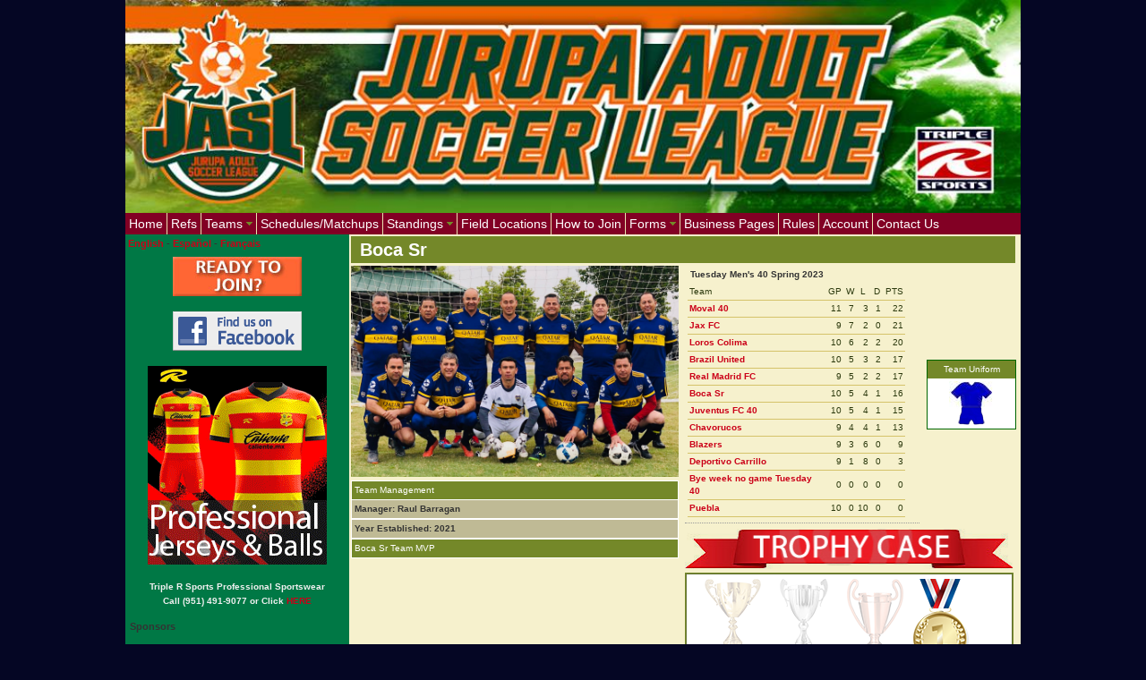

--- FILE ---
content_type: text/html; charset=utf-8
request_url: http://www.jurupaadultsoccer.com/teams/boca-sr/tuesday-mens-40-spring-2023/
body_size: 41685
content:


<?xml version="1.0" encoding="UTF-8"?>
<!DOCTYPE html PUBLIC "-//W3C//DTD XHTML 1.1//EN"
	"http://www.w3.org/TR/xhtml11/DTD/xhtml11.dtd">

<html xmlns="http://www.w3.org/1999/xhtml" xml:lang="en">
<head>
	<meta http-equiv="Content-Type" content="text/html; charset=utf-8" />
	<title>Jurupa Adult Soccer League</title>
    <link href="/media/css/style.css" rel="stylesheet" type="text/css" />
    <link href="/media/css/jq_fade.css" rel="stylesheet" type="text/css" />
    <link href="/media/css/jquery.cluetip.css" rel="stylesheet" type="text/css" />
	<link href="/media/css/jquery-ui-1.8.2.custom.css" rel="stylesheet" type="text/css" />
    <link href="/media/css/rateit.css" rel="stylesheet" type="text/css" />
    
        
            <link href="/media/css/jasl.css" rel="stylesheet" type="text/css" />
        
    

    <script src="https://ajax.googleapis.com/ajax/libs/jquery/1.7.2/jquery.min.js"></script>

    <script type="text/javascript" src="/static/tiny_mce/tiny_mce.js"></script>
    <script type="text/javascript" src="/media/js/jquery.rateit.min.js"></script>

	<script type="text/javascript" src="/media/js/jquery-1.4.2.min.js" charset="utf-8"></script>
    <script type="text/javascript" src="/media/js/c_config.js"></script>
    <script type="text/javascript" src="/media/js/scriptz.js"></script>
    <script type="text/javascript" src="/media/js/jquery.innerfade.js"></script>
    <script type="text/javascript" src="/media/js/jquery.cluetip.js"></script>
    <script type="text/javascript" src="/media/js/jquery.hoverIntent.js"></script>
    <script type="text/javascript" src="/media/js/jquery.bgiframe.min.js"></script>
    <script type="text/javascript" src="/media/js/jquery-ui-1.8.2.custom.min.js"></script>
    <script type="text/javascript">
        $.noConflict();
        jQuery(document).ready(function ($) {
            $('a.basic').cluetip();
        });
    </script>
	

	
<meta name="google-site-verification" content="BQsJ-RwRaH33dN3NcTlsFcVso4RYQEngcS-SfztJ6yc" />
</head>

<body>
	
	<div id="containerx">
		
			<div id="header" style="background-image: url('/media/images/jasl-header.jpg')">
				
				
			</div>
		
		
    <div id="menu">
        <table cellspacing="0" cellpadding="0" width="100%" border="0">
            <tr valign="middle">
                <td>
                    <ul id="Menu1" class="MM">
                        <li><a href="/">Home</a></li>
                        <!--<li><a href="#">News and Events</a></li> -->
                         <li><a href="/refs/">Refs</a></li>
                         <li><a href="#">Teams</a><ul>
<li><a href="#">Winter 2026</a>
<ul>
<li><a href="#">Wednesday Coed "A&B" Winter 2026</a>
<ul>
<li><a href="/teams/algo-happy/wednesday-coed-b-winiter-2026/">Algo Happy ( A )</a></li>
<li><a href="/teams/A-team/wednesday-coed-b-winiter-2026/">United FC(A)</a></li>
<li><a href="/teams/tlati-fc/wednesday-coed-b-winiter-2026/">Tlati Fc (A)</a></li>
<li><a href="/teams/los-desvelados/wednesday-coed-b-winiter-2026/">Los Desvelados(A)</a></li>
<li><a href="/teams/luna-fc/wednesday-coed-b-winiter-2026/">Luna FC  ( B )</a></li>
<li><a href="/teams/los-burros/wednesday-coed-b-winiter-2026/">Los burros (A)</a></li>
<li><a href="/teams/los-diablos-fc/wednesday-coed-b-winiter-2026/">Los Diablos Fc ( B )</a></li>
<li><a href="/teams/inland-fc-30/wednesday-coed-b-winiter-2026/">Aguilas (B)</a></li>
</ul></li>
<li><a href="#">Wednesday Coed "C" Winter 2026</a>
<ul>
<li><a href="/teams/argentina/wednesday-coed-c-winter-2026/">Argentina</a></li>
<li><a href="/teams/hong-kong/wednesday-coed-c-winter-2026/">Hong Kong</a></li>
<li><a href="/teams/we-do-it-better/wednesday-coed-c-winter-2026/">We Do It Better</a></li>
<li><a href="/teams/wednesday-knights/wednesday-coed-c-winter-2026/">Wednesday Knights</a></li>
<li><a href="/teams/monchester-utd/wednesday-coed-c-winter-2026/">Monchester utd</a></li>
<li><a href="/teams/rbfc/wednesday-coed-c-winter-2026/">Stripes FC</a></li>
<li><a href="/teams/Barcelona-wannabe/wednesday-coed-c-winter-2026/">Barcelona Wannabe's</a></li>
<li><a href="/teams/one-fc/wednesday-coed-c-winter-2026/">ONE FC</a></li>
<li><a href="/teams/legacy-fc/wednesday-coed-c-winter-2026/">Legacy Fc</a></li>
<li><a href="/teams/mothers-buckers/wednesday-coed-c-winter-2026/">Mother Buckers </a></li>
</ul></li>
<li><a href="#">Tuesday Men's 30 Winter 2026</a>
<ul>
<li><a href="/teams/royal-fc/tuesday-mens-30-winter-2026/">Royal FC</a></li>
<li><a href="/teams/barcelona-jasl/tuesday-mens-30-winter-2026/">BARCA</a></li>
<li><a href="/teams/kingdom-ballers-fc/tuesday-mens-30-winter-2026/">Kingdom Ballers Fc </a></li>
<li><a href="/teams/iefc/tuesday-mens-30-winter-2026/">IEFC</a></li>
<li><a href="/teams/los-cerveceros-fc/tuesday-mens-30-winter-2026/">Los Cerveceros F.C. </a></li>
<li><a href="/teams/ebenezer-fc/tuesday-mens-30-winter-2026/">Ebenezer Fc </a></li>
<li><a href="/teams/union/tuesday-mens-30-winter-2026/">Deportivo Union</a></li>
<li><a href="/teams/galacticosfc/tuesday-mens-30-winter-2026/">Club de Cuervos</a></li>
<li><a href="/teams/galacticos-mens/tuesday-mens-30-winter-2026/">Galacticos 30</a></li>
<li><a href="/teams/dmb/tuesday-mens-30-winter-2026/">DMB</a></li>
</ul></li>
<li><a href="#">Thurs Men's Open Winter 2026</a>
<ul>
<li><a href="/teams/los-plebes/thurs-mens-open-winter-2026/">Los Plebes </a></li>
<li><a href="/teams/who-wonders/thurs-mens-open-winter-2026/">Who wonders </a></li>
<li><a href="/teams/blancos-fc/thurs-mens-open-winter-2026/">Blancos Fc</a></li>
<li><a href="/teams/palestino-fc/thurs-mens-open-winter-2026/">Palestino FC </a></li>
<li><a href="/teams/rfc-veterans/thurs-mens-open-winter-2026/">RFC Veterans</a></li>
<li><a href="/teams/manchester-united/thurs-mens-open-winter-2026/">Manchester United...</a></li>
<li><a href="/teams/youngs-boys/thurs-mens-open-winter-2026/">Youngs boys </a></li>
<li><a href="/teams/perfect-margin-fc/thurs-mens-open-winter-2026/">Perfect Margin FC </a></li>
<li><a href="/teams/what-ac/thurs-mens-open-winter-2026/">What Up AC </a></li>
<li><a href="/teams/turtle-boys/thurs-mens-open-winter-2026/">Bumpy  Pitch Fc </a></li>
<li><a href="/teams/just-win-one-fc/thurs-mens-open-winter-2026/">Just Win One fc </a></li>
<li><a href="/teams/golden-boys-fc/thurs-mens-open-winter-2026/">Golden Boys Fc </a></li>
</ul></li>
<li><a href="#">Tuesday Men's 40 Winter 2026</a>
<ul>
<li><a href="/teams/fcgunners/tuesday-mens-40-winter-2026/">FC Gunners</a></li>
<li><a href="/teams/dor/tuesday-mens-40-winter-2026/">Jax FC</a></li>
<li><a href="/teams/los-buitres/tuesday-mens-40-winter-2026/">Los buitres</a></li>
<li><a href="/teams/barcelonaaa/tuesday-mens-40-winter-2026/">Beercelona</a></li>
<li><a href="/teams/bye-week-no-game-tuesday-40/tuesday-mens-40-winter-2026/">Bye week no game Tuesday 40</a></li>
<li><a href="/teams/real-vip/tuesday-mens-40-winter-2026/">Real Vip</a></li>
<li><a href="/teams/bajadores/tuesday-mens-40-winter-2026/">Los Compas </a></li>
<li><a href="/teams/chavorucos/tuesday-mens-40-winter-2026/">Chavorucos</a></li>
<li><a href="/teams/puebla/tuesday-mens-40-winter-2026/">Puebla </a></li>
<li><a href="/teams/blazers/tuesday-mens-40-winter-2026/">Blazers</a></li>
</ul></li>
<li><a href="#">Friday Coed Winter 2026</a>
<ul>
<li><a href="/teams/chelse-fc/friday-coed-winter-2026/">Gallos FC</a></li>
<li><a href="/teams/los-moglis/friday-coed-winter-2026/">Los Moglis</a></li>
<li><a href="/teams/moval-fc/friday-coed-winter-2026/">MoVal FC</a></li>
<li><a href="/teams/triki-traka-fc/friday-coed-winter-2026/">Triki Traka FC</a></li>
<li><a href="/teams/riverside-gunners/friday-coed-winter-2026/">Riverside Gunners</a></li>
<li><a href="/teams/japandas-fc/friday-coed-winter-2026/">Japandas Fc</a></li>
<li><a href="/teams/ac-riverside/friday-coed-winter-2026/">AC Riverside</a></li>
<li><a href="/teams/savage-fc/friday-coed-winter-2026/">Savage FC</a></li>
<li><a href="/teams/agony-de-feet/friday-coed-winter-2026/">Agony of De Feet</a></li>
<li><a href="/teams/real-madrid/friday-coed-winter-2026/">Maximum Effort</a></li>
<li><a href="/teams/wasted-knights/friday-coed-winter-2026/">FC London Silly Nannies</a></li>
<li><a href="/teams/ie-galaxy/friday-coed-winter-2026/">REAL MADRID</a></li>
<li><a href="/teams/los-burros/friday-coed-winter-2026/">Los burros (A)</a></li>
<li><a href="/teams/Mambas-fz/friday-coed-winter-2026/">Mambas FCo</a></li>
<li><a href="/teams/horse-shit-soccer-players/friday-coed-winter-2026/">FC Braga</a></li>
<li><a href="/teams/deportivo-peten/friday-coed-winter-2026/">Deportivo Peten</a></li>
</ul></li>
</ul></li>
<li><a href="#">FALL 2025</a>
<ul>
<li><a href="#">Monday Women's 30 FALL 2025</a>
<ul>
<li><a href="/teams/turnup/monday-womens-30-fall-2025/">Elite FC </a></li>
<li><a href="/teams/soccer-mom/monday-womens-30-fall-2025/">Soccer Moms</a></li>
<li><a href="/teams/goal-getters/monday-womens-30-fall-2025/">Goal Getters</a></li>
<li><a href="/teams/barona-fc-senoras-30/monday-womens-30-fall-2025/">Milan </a></li>
<li><a href="/teams/aguilas-30/monday-womens-30-fall-2025/">Aguilas 30</a></li>
<li><a href="/teams/team-6/monday-womens-30-fall-2025/">BYE - NO GAME!</a></li>
</ul></li>
<li><a href="#">Monday Women's 40 FALL 2025</a>
<ul>
<li><a href="/teams/elite-fc-40/monday-womens-40-fall-2025/">Elite FC 40</a></li>
<li><a href="/teams/cali-infusion/monday-womens-40-fall-2025/">Infusion</a></li>
<li><a href="/teams/unitedd/monday-womens-40-fall-2025/">United </a></li>
<li><a href="/teams/rock-and-rollers/monday-womens-40-fall-2025/">Rock and rollers</a></li>
</ul></li>
</ul></li>
</ul>
</li>
                         <li><a href="/schedule/">Schedules/Matchups</a></li>
                         <li><a href="#">Standings</a>
                            <ul>
                                <li><a href="/standings/">Division Standings</a></li>
                                <li><a href="/player-of-the-match/">Players of the Match</a></li>
                            </ul>
                         </li>
                         <li><a href="/fields/">Field Locations</a></li>
                        <li><a href="/join/">How to Join</a></li>
                        <li><a href="#">Forms</a>
                            <ul>
                                <li><a href="/media/forms/PlayerRegistration-2016-12.pdf" target="_blank">Player Registration Form</a></li>
                                <li><a href="/media/forms/TeamRoaster-2016-12.pdf" target="_blank">Team Roster Form</a></li>
                                <li><a href="/media/forms/RefEval-2016-12.pdf" target="_blank">Ref Evaluation Form</a></li>
                                <li><a href="/media/forms/BusinessApplication-2016-12.pdf" target="_blank">Business Pages Application</a></li>
                            </ul>
                        </li>
                        <li><a href="/business/">Business Pages</a></li>
                        <li><a href="/rules/">Rules</a></li>
                        <li><a href="/accounts/profile">Account</a></li>
                        <li><a href="/contact/">Contact Us</a></li>
                    </ul>
                </td>
            </tr>
        </table>
    </div>

        
			<div id="stuff">
				
	<div id="leftcolumn" class="container">
		
			<!---BEGIN LEFT COLUMN -->
                <div style="padding:3px; text-align:left">
				<a href="/setlang/en/">English</a> -
				<a href="/setlang/es/">Español</a> -
				<a href="/setlang/fr/">Français</a>
				</div>
                <div style="padding:5px 0 5px 0;text-align:center">
                    <a href="/join/"><img src="/media/images/join.jpg" alt="Join Tasl" border="0" /></a>
                    <br /><br />
                    <a href="http://www.facebook.com/JurupaAdultSoccerLeague">
                        <img src="/media/images/find_us_on_facebook_badge.gif" alt="Find Us On Facebook" border="0" />
                    </a>
                    <br /><br />
                    <a href="http://triplersportsamerica.com/" target="_blank">
                        <img src="/media/images/rrrsportsamerica.gif?reload=123987" alt="RRR Sports" border="0" />
                    </a>
                    <br /><br />
                    <div style="color: #F0F0F0; font-size: 10px; line-height: 16px; font-weight: 600;">
                    
                    Triple R Sports Professional Sportswear<br/>
                    Call (951) 491-9077 or Click <a href="http://www.triplersportsamerica.com" target="_blank">HERE</a>
                    
                    </div>
                </div>

                <div id="sponsors2">
                    <span class="sidetitle">Sponsors</span>
                    <div class="center">
                        <br/>
                        <!-- Removed Audi sponsor as requested on 5/13/2018 -->
                        
                        <!-- Removed LA Car Wraps sponsor as requested on 4/26/2018 -->
                        

                        <!-- Removed Victorville Motors sponsor as requested on 12/13/2021 -->
                        

                        <!-- Removed Crunch sponsor as requested on 12/13/2021 -->
                        

                        <!-- Removed Lake Elsinore Casino sponsor as requested on 12/13/2021 -->
                        

                        <!--<script type="text/javascript"> -->
                        <!--
                        google_ad_client = "pub-0894205839272059";
                        /* wide soccer skyscraper leftside */
                        google_ad_slot = "3492016991";
                        google_ad_width = 160;
                        google_ad_height = 600;
                        //-->
                        <!--</script>
                        <script type="text/javascript"
                        src="http://pagead2.googlesyndication.com/pagead/show_ads.js">
                        </script>
                        <br /><br /><br /> -->
                        <!--
                         <a href="http://newsolardimension.com/"><img src="http://temeculaadultsoccer.com/media/images/new-solar-dimension-logo.jpg" alt="" border="0" /></a>
                                                       <br /><br /><br />
                        -->

                        <!-- Removed Aria sponsor as requested on 12/13/2021 -->
                        

                        <!--
                        <a href="http://www.facebook.com/pages/Murrieta-CA/Max-Muscle-TemeculaMurrieta/104581822913429/"><img src="/media/images/max-muscle-murrieta.jpg" alt="" border="0" /></a>
                        								<br /><br /><br />
                        -->
                        <!--<a href="http://www.francescasitaliankitchen.com/"><img src="/media/images/francescas_italian_kitchen.gif" alt="" border="0" /></a>
						<br /><br /><br />-->
						<br /><br /><br />
                        <!-- Removed Bitcoin ad as requested on 5/5/2019 -->
                        

                        <!-- Removed RRR sponsor as requested on 12/13/2021 -->
                        
					</div>
				</div>
			<!---END LEFT COLUMN -->
		
	</div>
	

	

	
    <div id="maincolumn" class="container">
			
			<!---BEGIN CENTER COLUMN -->
			        <div id="insidecontent">
						

  <div id="teamheader">
    <b>Boca Sr</b>
  </div>
  
  <!--- Tuesday  Men&#39;s 40 Spring 2023 -->
  <div id="teampage">
  <div>
    <table cellpadding="0" cellspacing="0" border="0" width="100%" style="margin-top:3px">
      <tr valign="top">
        <td align="left" width="50%">
          
            <img src="/media/uploads/team_pics/img_3480.jpg" alt="team.name" width="366"/><br/>
                                                                 <!-- TEAM MANAGER -->
          <table cellpadding="3" cellspacing="1" border="0" class="bg0" width="366">
            <tr>
              <td class="bg1 color0" colspan="2" align="left">Team Management</td>
            </tr>
            <tr>
              <td class="bg2" colspan="2"><b>Manager: Raul Barragan </b></td>
              <!-- <td align="center" class="bg2">Contact: <a href="#"><a href="mailto:raulb@gcircuits.com">eMail</a></td> -->
            </tr>
            <tr>
                
            </tr>
            <td class="bg2" colspan="2">
              <b>Year Established:
                
                  2021
                
              </b>
            </td>
            </tr>
          </table>
          <!-- END TEAM MANAGER -->

          <!-- NEW  TEAM MVP STUFF -->
          <table cellpadding="3" cellspacing="1" border="0" class="bg0" width="366">
            <tr>
              <td class="bg1 color0" align="left" colspan="2">
                Boca Sr Team MVP
              </td>
            </tr>
            
          </table>
          <!-- END NEW TEAM MVP STUFF -->
        </td>
        <td align="left">
          <table cellpadding="0" cellspacing="0" border="0" width="100%">
            <tr>
              <td><div id="divisionstandings"><span class="title">
Tuesday  Men's 40 Spring 2023</span>
        <table cellpadding="2" cellspacing="0" border="0">
            <tr>
                <td width="150">Team</td>
                <td width="10" align="center">GP</td>
                <td width="10" align="center">W</td>
                <td width="10" align="center">L</td>
                <td width="10" align="center">D</td>
                <td width="10" align="center">PTS</td>
            </tr>
        <tr><td><a href="/teams/moval-40/tuesday-mens-40-spring-2023/">Moval 40</a></td>
<td align="right">11</td>
<td align="right">7</td>
<td align="right">3</td>
<td align="right">1</td>
<td align="right">22</td></tr>
<tr><td><a href="/teams/dor/tuesday-mens-40-spring-2023/">Jax FC</a></td>
<td align="right">9</td>
<td align="right">7</td>
<td align="right">2</td>
<td align="right">0</td>
<td align="right">21</td></tr>
<tr><td><a href="/teams/loros-colima/tuesday-mens-40-spring-2023/">Loros Colima</a></td>
<td align="right">10</td>
<td align="right">6</td>
<td align="right">2</td>
<td align="right">2</td>
<td align="right">20</td></tr>
<tr><td><a href="/teams/brazil/tuesday-mens-40-spring-2023/">Brazil United</a></td>
<td align="right">10</td>
<td align="right">5</td>
<td align="right">3</td>
<td align="right">2</td>
<td align="right">17</td></tr>
<tr><td><a href="/teams/real-madrid-fc/tuesday-mens-40-spring-2023/">Real Madrid FC</a></td>
<td align="right">9</td>
<td align="right">5</td>
<td align="right">2</td>
<td align="right">2</td>
<td align="right">17</td></tr>
<tr><td><a href="/teams/boca-sr/tuesday-mens-40-spring-2023/">Boca Sr</a></td>
<td align="right">10</td>
<td align="right">5</td>
<td align="right">4</td>
<td align="right">1</td>
<td align="right">16</td></tr>
<tr><td><a href="/teams/juventus-fc-40/tuesday-mens-40-spring-2023/">Juventus FC 40</a></td>
<td align="right">10</td>
<td align="right">5</td>
<td align="right">4</td>
<td align="right">1</td>
<td align="right">15</td></tr>
<tr><td><a href="/teams/chavorucos/tuesday-mens-40-spring-2023/">Chavorucos</a></td>
<td align="right">9</td>
<td align="right">4</td>
<td align="right">4</td>
<td align="right">1</td>
<td align="right">13</td></tr>
<tr><td><a href="/teams/blazers/tuesday-mens-40-spring-2023/">Blazers</a></td>
<td align="right">9</td>
<td align="right">3</td>
<td align="right">6</td>
<td align="right">0</td>
<td align="right">9</td></tr>
<tr><td><a href="/teams/deportivo-carrillo/tuesday-mens-40-spring-2023/">Deportivo  Carrillo </a></td>
<td align="right">9</td>
<td align="right">1</td>
<td align="right">8</td>
<td align="right">0</td>
<td align="right">3</td></tr>
<tr><td><a href="/teams/bye-week-no-game-tuesday-40/tuesday-mens-40-spring-2023/">Bye week no game Tuesday 40</a></td>
<td align="right">0</td>
<td align="right">0</td>
<td align="right">0</td>
<td align="right">0</td>
<td align="right">0</td></tr>
<tr><td><a href="/teams/puebla/tuesday-mens-40-spring-2023/">Puebla </a></td>
<td align="right">10</td>
<td align="right">0</td>
<td align="right">10</td>
<td align="right">0</td>
<td align="right">0</td></tr>
</table></div>
    <div id="standingspacer"></div>
    <!--END OF STANDINGS LOOP --></td>
              <td align="right" style="padding-right:3px">
                <!-- TEAM UNIFORM -->
                <table cellpadding="3" cellspacing="0" border="0"
                       style="border:1px solid #006600;width:100px;background-color:#ffffff">
                  <tr>
                    <td class="center bg1 color0">Team Uniform</td>
                  </tr>
                  <tr>
                    <td class="center uniform">
                      
                        <img src="/media/uploads/unis/jerseys/thumb_IMG-565.jpg" alt=""/><img src="/media/uploads/unis/shorts/IMG-679.jpg"
                                                                                 alt=""/>                                                                    
                    </td>
                  </tr>
                </table>
                
                <!-- END TEAM UNIFORM -->
              </td>
            </tr>
            <tr>
              <td colspan="2" style="padding: 6px 6px 0 0;">
                <!--- TROPHIES -->
                <img src="/media/images/trophys_header.png" style="padding: 0;margin: 0; width: 100%;"/>
                <table cellpadding="0" cellspacing="1" border="0" style="background-color:#677538" id="trophy">
                  
                    <tr style="height: 80px; background-color: white;">
                      <td colspan="2">
                        <img src="/media/uploads/trophies/gold_trophy_new.png" class="trophy-item transparent"
                            /><div class="trophies_count transparent_cnt">0</div>
                        <img src="/media/uploads/trophies/silver_trophy_new.png" class="trophy-item transparent"
                            /><div class="trophies_count transparent_cnt">0</div>
                        <img src="/media/uploads/trophies/bronze_trophy_new.png" class="trophy-item transparent"
                            /><div class="trophies_count transparent_cnt">0</div>
                        <img src="/media/uploads/trophies/gold_ribbon_new.png" class="trophy-last"
                            /><div class="trophies_count ">1</div>
                      </td>
                    </tr>

                    <tr>
                      <td class="bg1 color0" style="font-size: 17px;">Boca Sr Trophy Case</td>
                      <td style="font-size: 22px;width: 24px;cursor: pointer;" onclick="jQuery('#trophy-items').toggle('blind', 1000);">+</td>
                    </tr>
                </table>
                <table cellpadding="0" cellspacing="1" border="0" style="background-color:#677538; display: none;" id="trophy-items">
                    
                      <tr class="season-trophy-item" style="font-size: 15px; color: #748829;font-family: monospace;font-weight: bolder;">
                        <td class="bg0" align="center">Title</td>
                        <td class="bg0" align="center">Division</td>
                        <td class="bg0" align="center">Season</td>
                      </tr>
                      
                        <tr class="season-trophy-item"  style="color: #535353; font-size: 14px;">
                          <td class="bg0">Finalist</td>
                          <td class="bg0">Tues Mens 40</td>
                          <td class="bg0">Winter 2024</td>
                        </tr>
                      
                    
                  
                </table>
                <!--- END TROPHIES -->
              </td>
          </table>
        </td>
      </tr>
    </table>
  </div>
  <div>
    <div id="joinus">
      <a href="/team/join/boca-sr/tuesday-mens-40-spring-2023/">Click here to join this team</a>
    </div>
    <table cellpadding="0" cellspacing="0" border="0" width="100%">
      <tr valign="top">
        <td width="248">
          <!--- PLAYERS TABLE -->
          <table cellpadding="3" cellspacing="1" border="0" width="100%" style="margin-top:3px" class="0">
            <tr>
              <td colspan="2" class="bg1 color0">Boca Sr Roster</td>
            </tr>
            <tr>
              <td class="bg2 center"><b>Player</b></td>
              <td class="bg2 left"><b>Name</b></td>
            </tr>
            
              <tr>
                <td class="bg2 center">1</td>
                <td class="bg2 left">
                  <a href="/player/pic/15502/" rel="/player/pic/15502/"
                     class="basic">Amin Rafiei</a>
                </td>
              </tr>
            
              <tr>
                <td class="bg2 center">2</td>
                <td class="bg2 left">
                  <a href="/player/pic/7042/" rel="/player/pic/7042/"
                     class="basic">Antonio Hernandez</a>
                </td>
              </tr>
            
              <tr>
                <td class="bg2 center">3</td>
                <td class="bg2 left">
                  <a href="/player/pic/13208/" rel="/player/pic/13208/"
                     class="basic">Denis Adolfo Osorio Trujillo</a>
                </td>
              </tr>
            
              <tr>
                <td class="bg2 center">4</td>
                <td class="bg2 left">
                  <a href="/player/pic/14831/" rel="/player/pic/14831/"
                     class="basic">Edilberto Sandoval boca</a>
                </td>
              </tr>
            
              <tr>
                <td class="bg2 center">5</td>
                <td class="bg2 left">
                  <a href="/player/pic/7592/" rel="/player/pic/7592/"
                     class="basic">Israel Padilla</a>
                </td>
              </tr>
            
              <tr>
                <td class="bg2 center">6</td>
                <td class="bg2 left">
                  <a href="/player/pic/7169/" rel="/player/pic/7169/"
                     class="basic">Jesus Cervantes</a>
                </td>
              </tr>
            
              <tr>
                <td class="bg2 center">7</td>
                <td class="bg2 left">
                  <a href="/player/pic/15501/" rel="/player/pic/15501/"
                     class="basic">Jhon Norena</a>
                </td>
              </tr>
            
              <tr>
                <td class="bg2 center">8</td>
                <td class="bg2 left">
                  <a href="/player/pic/15285/" rel="/player/pic/15285/"
                     class="basic">Luis Gama</a>
                </td>
              </tr>
            
              <tr>
                <td class="bg2 center">9</td>
                <td class="bg2 left">
                  <a href="/player/pic/13431/" rel="/player/pic/13431/"
                     class="basic">Luis  Suarez </a>
                </td>
              </tr>
            
              <tr>
                <td class="bg2 center">10</td>
                <td class="bg2 left">
                  <a href="/player/pic/15500/" rel="/player/pic/15500/"
                     class="basic">Mauricio Pulido</a>
                </td>
              </tr>
            
              <tr>
                <td class="bg2 center">11</td>
                <td class="bg2 left">
                  <a href="/player/pic/7195/" rel="/player/pic/7195/"
                     class="basic">Miguel Sanchez</a>
                </td>
              </tr>
            
              <tr>
                <td class="bg2 center">12</td>
                <td class="bg2 left">
                  <a href="/player/pic/14329/" rel="/player/pic/14329/"
                     class="basic">Sergio Perez</a>
                </td>
              </tr>
            
              <tr>
                <td class="bg2 center">13</td>
                <td class="bg2 left">
                  <a href="/player/pic/15064/" rel="/player/pic/15064/"
                     class="basic">Tony Castanon</a>
                </td>
              </tr>
            
              <tr>
                <td class="bg2 center">14</td>
                <td class="bg2 left">
                  <a href="/player/pic/13672/" rel="/player/pic/13672/"
                     class="basic">Wilson Rivera</a>
                </td>
              </tr>
            
              <tr>
                <td class="bg2 center">15</td>
                <td class="bg2 left">
                  <a href="/player/pic/13197/" rel="/player/pic/13197/"
                     class="basic">Yesid Bustos</a>
                </td>
              </tr>
            

          </table>
          <!--- END PLAYERS TABLE -->
        </td>
        <td>
          <!--- SCHEDULE TABLE -->
          <table cellpadding="3" cellspacing="1" border="0" width="100%" style="margin-top:3px" class="0">
            <tr>
              <td colspan="7" class="bg1 color0">Boca Sr Schedule</td>
            </tr>
            <tr>
              <td class="bg2 center"><b>Date</b></td>
              <td class="bg2 center"><b>Print</b></td>
              <td class="bg2 center"><b>Time</b></td>
              <td class="bg2 center"><b>Home Team</b></td>
              <td class="bg2 center"><b>Away Team</b></td>
              <td class="bg2 center"><b>Location</b></td>
              <td class="bg2 center"><b>Result</b></td>
            </tr>
            
              <tr>
                <td class="bg2">Tue, Mar 7</td>
                <td class="bg2"><a href="/match_roster/76717/"><img src="/media/images/print.png"
                                                                               title="print the game roster"
                                                                               class="rosterprint"/></a></td>
                <td class="bg2">8 p.m.</td>

                </td>
                <td class="bg2"><a
                    href="/teams/boca-sr/tuesday-mens-40-spring-2023/">Boca Sr</a>
                </td>
                <td class="bg2"><a
                    href="/teams/moval-40/tuesday-mens-40-spring-2023/">Moval 40</a>
                </td>
                <td class="bg2"><a href="/fields/">RJSP
                  #3</a></td>
                <td class="bg2 center"><!--- will put win/loss? --> <a href="/match/76717/">
                  6:3</a></td>
              </tr>
            
              <tr>
                <td class="bg2">Tue, Mar 28</td>
                <td class="bg2"><a href="/match_roster/76724/"><img src="/media/images/print.png"
                                                                               title="print the game roster"
                                                                               class="rosterprint"/></a></td>
                <td class="bg2">8 p.m.</td>

                </td>
                <td class="bg2"><a
                    href="/teams/boca-sr/tuesday-mens-40-spring-2023/">Boca Sr</a>
                </td>
                <td class="bg2"><a
                    href="/teams/blazers/tuesday-mens-40-spring-2023/">Blazers</a>
                </td>
                <td class="bg2"><a href="/fields/">RJSP
                  #4</a></td>
                <td class="bg2 center"><!--- will put win/loss? --> <a href="/match/76724/">
                  0:3</a></td>
              </tr>
            
              <tr>
                <td class="bg2">Tue, Apr 4</td>
                <td class="bg2"><a href="/match_roster/76730/"><img src="/media/images/print.png"
                                                                               title="print the game roster"
                                                                               class="rosterprint"/></a></td>
                <td class="bg2">8 p.m.</td>

                </td>
                <td class="bg2"><a
                    href="/teams/boca-sr/tuesday-mens-40-spring-2023/">Boca Sr</a>
                </td>
                <td class="bg2"><a
                    href="/teams/brazil/tuesday-mens-40-spring-2023/">Brazil United</a>
                </td>
                <td class="bg2"><a href="/fields/">RJSP
                  #4</a></td>
                <td class="bg2 center"><!--- will put win/loss? --> <a href="/match/76730/">
                  0:3</a></td>
              </tr>
            
              <tr>
                <td class="bg2">Tue, Apr 11</td>
                <td class="bg2"><a href="/match_roster/76738/"><img src="/media/images/print.png"
                                                                               title="print the game roster"
                                                                               class="rosterprint"/></a></td>
                <td class="bg2">8 p.m.</td>

                </td>
                <td class="bg2"><a
                    href="/teams/deportivo-carrillo/tuesday-mens-40-spring-2023/">Deportivo  Carrillo </a>
                </td>
                <td class="bg2"><a
                    href="/teams/boca-sr/tuesday-mens-40-spring-2023/">Boca Sr</a>
                </td>
                <td class="bg2"><a href="/fields/">RJSP
                  #6</a></td>
                <td class="bg2 center"><!--- will put win/loss? --> <a href="/match/76738/">
                  1:2</a></td>
              </tr>
            
              <tr>
                <td class="bg2">Tue, Apr 18</td>
                <td class="bg2"><a href="/match_roster/76745/"><img src="/media/images/print.png"
                                                                               title="print the game roster"
                                                                               class="rosterprint"/></a></td>
                <td class="bg2">8 p.m.</td>

                </td>
                <td class="bg2"><a
                    href="/teams/real-madrid-fc/tuesday-mens-40-spring-2023/">Real Madrid FC</a>
                </td>
                <td class="bg2"><a
                    href="/teams/boca-sr/tuesday-mens-40-spring-2023/">Boca Sr</a>
                </td>
                <td class="bg2"><a href="/fields/">RJSP
                  #8</a></td>
                <td class="bg2 center"><!--- will put win/loss? --> <a href="/match/76745/">
                  4:1</a></td>
              </tr>
            
              <tr>
                <td class="bg2">Tue, Apr 25</td>
                <td class="bg2"><a href="/match_roster/76747/"><img src="/media/images/print.png"
                                                                               title="print the game roster"
                                                                               class="rosterprint"/></a></td>
                <td class="bg2">8 p.m.</td>

                </td>
                <td class="bg2"><a
                    href="/teams/dor/tuesday-mens-40-spring-2023/">Jax FC</a>
                </td>
                <td class="bg2"><a
                    href="/teams/boca-sr/tuesday-mens-40-spring-2023/">Boca Sr</a>
                </td>
                <td class="bg2"><a href="/fields/">RJSP
                  #3</a></td>
                <td class="bg2 center"><!--- will put win/loss? --> <a href="/match/76747/">
                  1:2</a></td>
              </tr>
            
              <tr>
                <td class="bg2">Tue, May 2</td>
                <td class="bg2"><a href="/match_roster/76755/"><img src="/media/images/print.png"
                                                                               title="print the game roster"
                                                                               class="rosterprint"/></a></td>
                <td class="bg2">8 p.m.</td>

                </td>
                <td class="bg2"><a
                    href="/teams/loros-colima/tuesday-mens-40-spring-2023/">Loros Colima</a>
                </td>
                <td class="bg2"><a
                    href="/teams/boca-sr/tuesday-mens-40-spring-2023/">Boca Sr</a>
                </td>
                <td class="bg2"><a href="/fields/">RJSP
                  #5</a></td>
                <td class="bg2 center"><!--- will put win/loss? --> <a href="/match/76755/">
                  3:2</a></td>
              </tr>
            
              <tr>
                <td class="bg2">Tue, May 9</td>
                <td class="bg2"><a href="/match_roster/76761/"><img src="/media/images/print.png"
                                                                               title="print the game roster"
                                                                               class="rosterprint"/></a></td>
                <td class="bg2">8 p.m.</td>

                </td>
                <td class="bg2"><a
                    href="/teams/chavorucos/tuesday-mens-40-spring-2023/">Chavorucos</a>
                </td>
                <td class="bg2"><a
                    href="/teams/boca-sr/tuesday-mens-40-spring-2023/">Boca Sr</a>
                </td>
                <td class="bg2"><a href="/fields/">RJSP
                  #5</a></td>
                <td class="bg2 center"><!--- will put win/loss? --> <a href="/match/76761/">
                  0:3</a></td>
              </tr>
            
              <tr>
                <td class="bg2">Tue, May 16</td>
                <td class="bg2"><a href="/match_roster/76767/"><img src="/media/images/print.png"
                                                                               title="print the game roster"
                                                                               class="rosterprint"/></a></td>
                <td class="bg2">8 p.m.</td>

                </td>
                <td class="bg2"><a
                    href="/teams/puebla/tuesday-mens-40-spring-2023/">Puebla </a>
                </td>
                <td class="bg2"><a
                    href="/teams/boca-sr/tuesday-mens-40-spring-2023/">Boca Sr</a>
                </td>
                <td class="bg2"><a href="/fields/">RJSP
                  #5</a></td>
                <td class="bg2 center"><!--- will put win/loss? --> <a href="/match/76767/">
                  0:3</a></td>
              </tr>
            
              <tr>
                <td class="bg2">Tue, May 23</td>
                <td class="bg2"><a href="/match_roster/76772/"><img src="/media/images/print.png"
                                                                               title="print the game roster"
                                                                               class="rosterprint"/></a></td>
                <td class="bg2">noon</td>

                </td>
                <td class="bg2"><a
                    href="/teams/boca-sr/tuesday-mens-40-spring-2023/">Boca Sr</a>
                </td>
                <td class="bg2"><a
                    href="/teams/bye-week-no-game-tuesday-40/tuesday-mens-40-spring-2023/">Bye week no game Tuesday 40</a>
                </td>
                <td class="bg2"><a href="/fields/">RJSP
                  #99</a></td>
                <td class="bg2 center"><!--- will put win/loss? --> <a href="/match/76772/">
                  </a></td>
              </tr>
            
              <tr>
                <td class="bg2">Tue, May 30</td>
                <td class="bg2"><a href="/match_roster/78681/"><img src="/media/images/print.png"
                                                                               title="print the game roster"
                                                                               class="rosterprint"/></a></td>
                <td class="bg2">8 p.m.</td>

                </td>
                <td class="bg2"><a
                    href="/teams/moval-40/tuesday-mens-40-spring-2023/">Moval 40</a>
                </td>
                <td class="bg2"><a
                    href="/teams/boca-sr/tuesday-mens-40-spring-2023/">Boca Sr</a>
                </td>
                <td class="bg2"><a href="/fields/">RJSP
                  #4</a></td>
                <td class="bg2 center"><!--- will put win/loss? --> <a href="/match/78681/">
                  1:1</a></td>
              </tr>
            

          </table>
          * indicates playoff match
          <!--- END SCHEDULE TABLE -->
        </td>
      </tr>
    </table>
  </div>
  <br/><br/>
  <script type="text/javascript"><!--
  google_ad_client = "pub-0894205839272059";
  /* soccer team pages */
  google_ad_slot = "0538773034";
  google_ad_width = 728;
  google_ad_height = 90;
  //-->
  </script>
  <script type="text/javascript" src="http://pagead2.googlesyndication.com/pagead/show_ads.js"></script>
  </div>


			        </div>
			<!---END CENTER COLUMN -->
	</div>
	

			</div>
		
		
			<div id="footer">
				
              <div style="float:left; padding:5px 0 0 20px"> &copy; 2010 - 2026 Jurupa Adult Soccer League</div>
               <div style="float:right; padding:5px 20px 0 0"></div>
				
	  </div>
		
	</div>
	
<script type="text/javascript">
var gaJsHost = (("https:" == document.location.protocol) ? "https://ssl." : "http://www.");
document.write(unescape("%3Cscript src='" + gaJsHost + "google-analytics.com/ga.js' type='text/javascript'%3E%3C/script%3E"));
</script>
<script type="text/javascript">
try {
var pageTracker = _gat._getTracker("UA-885443-20");
pageTracker._trackPageview();
} catch(err) {}</script>
<!--2.7.11:1.7.9:1dbacae:soccer.settings.jasl_settings-->


</body>
</html>





--- FILE ---
content_type: text/html; charset=utf-8
request_url: https://www.google.com/recaptcha/api2/aframe
body_size: 267
content:
<!DOCTYPE HTML><html><head><meta http-equiv="content-type" content="text/html; charset=UTF-8"></head><body><script nonce="8ibSiAPwRzdWh8eL4AFyXA">/** Anti-fraud and anti-abuse applications only. See google.com/recaptcha */ try{var clients={'sodar':'https://pagead2.googlesyndication.com/pagead/sodar?'};window.addEventListener("message",function(a){try{if(a.source===window.parent){var b=JSON.parse(a.data);var c=clients[b['id']];if(c){var d=document.createElement('img');d.src=c+b['params']+'&rc='+(localStorage.getItem("rc::a")?sessionStorage.getItem("rc::b"):"");window.document.body.appendChild(d);sessionStorage.setItem("rc::e",parseInt(sessionStorage.getItem("rc::e")||0)+1);localStorage.setItem("rc::h",'1769246782150');}}}catch(b){}});window.parent.postMessage("_grecaptcha_ready", "*");}catch(b){}</script></body></html>

--- FILE ---
content_type: text/css
request_url: http://www.jurupaadultsoccer.com/media/css/style.css
body_size: 11725
content:
@charset "utf-8";
/* CSS Document */

body {
	font-family: Georgia, Verdana, Arial, Helvetica, sans-serif;
	font-size:12px;
	line-height:14px;
	color:#333333;
	margin-top: 0;
/*	background-color:#44A0BF; */
 	background-color: #000000;
}

#containerx {
	width: 1000px;
	margin-left: auto;
	margin-right: auto;
	text-align:center;
	}
#header {
	width: 1000px;
	height: 238px;
	background-image: url(/media/images/header6.jpg);
	background-color:#000000;
	color:#ffffff;
	}
#stuff {
		width: 1000px;
		}
#menu {
	background-color: #820024;
	width:1000px;
	text-align:left;
/*	border-right:3px solid #333333;*/
/*	border-top:1px solid #E9E2B1; */
/*	border-bottom:1px solid #E9E2B1; */
}
#leftcolumn {
		width: 250px;
		float: left;
		background-color: #B6B134;
		font-size:11px;
}
#centercolumn {
		width: 500px;
		height: 100%;
		float: left;
		background-color: #F6F1CD;
}
#maincolumn {
		width: 750px;
		height: 100%;
		float:right;
		background-color: #F6F1CD;
/*		border-right:3px solid #333333; */
}
#contentblock {
		text-align: left;
		padding:5px;
		font-size:12px;
	}
#insidecontent {
		text-align: left;
		background-color:#F6F1CD;
		padding:2px 2px 0 2px;
	}
#bigenough {
	height:1950px;
	}
a:link, a:visited, a:active {
	color:#CB0018;
	text-decoration:none;
	font-weight:bold;
	}
a:hover {
	color:#053251;
	text-decoration:underline;
	font-weight:bold;
	}

#teamheader {
	width: 732px;
	background-color:#748829;
	color:#FFFFFF;
	font-family:Verdana, Arial, Helvetica, sans-serif;
	font-size:20px;
	font-weight:800;
	line-height:30px;
	padding-left:10px;
	}
#teamstuff {
	padding: 5px;
	}
#teampage {
	font-size:10px;
	}
#teampage a {
	font-size: 10px;
	}
.rosterprint {
		border:0
}
#colors {
	width: 150px;
	text-align:center;
	border:1px solid red;
	background-color: #ffffff;
	}
.clear {
	clear: both;
	}
#schedules {
	font-size:11px;
	}
#schedules a {
	font-size:11px;
	}
#logo {
width: 150px;
	}
.colorheading {
	background-color:#006600;
	color:#ffffff;
	font-family:Verdana, Arial, Helvetica, sans-serif;
	font-size:12px;
	padding:3px;
	}
.title {
	font-weight:bold;
	padding:3px;
	display:block;
	}
.maintitle {
	font-weight:normal;
	font-size:25px;
	line-height:normal;
	color:#990000;
	}
.sidetitle {
	font-weight:bold;
	padding:3px 0 3px 0;
	display:block;
	}
.pic {
	float:right;
	border:1px solid #cccccc;
	margin: 0 0 3px 3px;
	}
.more {
	text-align:right;
	}
#classic {
	width: 240px;
	border-bottom:1px dotted #999999;
	text-align:left;
	padding:0 5px 3px 5px;
	}
#sponsors {
	width: 100%;
	text-align:left;
	padding: 5px;
	}
#classic2 {
	width: 240px;
	text-align:left;
	padding:0 5px 3px 5px;
	}
#sponsors2 {
	width: 100%;
	text-align:left;
	padding: 5px;
	}
#rightcolumn {
	width: 250px;
	float: right;
	height: 100%;
	background-color: #2C390E;
	}
#rightcolumn a:link {
	color: #F6F1CD;
	text-decoration:none;
	}
#rightcolumn a:visited {
	color: #F6F1CD;
	text-decoration:none;
	}
#rightcolumn a:hover {
	color: #F6F1CD;
	text-decoration:underline;
	}
#rightcolumn a:active {
	color: #F6F1CD;
	text-decoration:none;
	}
#rightcolumn.field-update {
	background-color: #F6F1CD;
}

#divisionstandings {
		text-align:left;
		font-size:10px;
		padding:0 0 0 3px;
	}
#divisionstandings td {
	border-bottom:1px solid #D5C36A;
	color: #2C390E;
	}
#divisionstandings2 #divisionstandings td {
	border-bottom:1px solid #D5C36A;
	color: #ffffff;
	}

#divisionstandings2 #divisionstandings .title {
	color: #ffffff;
	}

#standingspacer {
	border-bottom:1px dotted #999999;
	padding:3px;
	}
#storyspacer {
	border-bottom:1px dotted #999999;
	padding:3px;
	clear: both
	}
#submission {
	color: #999999;
	padding-top:8px;
	}
#footer {
	clear: both;
	width: 1000px;
	height: 48px;
	background-image:url(/media/images/footer4.jpg);
	margin-left:auto;
	margin-right:auto;
	color:#ffffff;
	}

#footer a:link, #footer a:visited, #footer a:active {color:#ffffff; text-decoration:none}

#footer a:hover {text-decoration:underline}

.center {
	text-align:center;
	}
.left {
	text-align:left;
	}
.right {
	text-align:right;
	}
.bold {
	font-weight:bold;
	}
.bg1 {
	background-color:#748829;
	}
.bg2 {
	background-color:#BFBA95;
	}
.bg0 {
	background-color:#ffffff;
	}
.bg3 {
		background-color:#e3e3e3;
	}
.bg4 {
		background-color:#820024
	}

.border1 {
	border:1px solid #003300;
	}
.border2 {
	border:1px solid #820024;
	}
.color0 {
	color:#ffffff;
	}
.sz16 {
	font-size:16px;
	}
.sz15 {
	font-size:15px;
	}
.sz14 {
	font-size:14px;
	}
.sz13 {
	font-size:13px;
	}
.sz12 {
	font-size:12px;
	}
vmid {
	vertical-align:middle;
	}
imgbot {
	vertical-align:text-bottom;
	}
teamhead {
	font-size:14px;
	}
#trophy, #trophy-items {
	border:1px solid #748829;
	width:100%;
	font-family:Verdana, Arial, Helvetica, sans-serif;
	font-size:9px;
	color:#ffffff;
	}
#trophy td, #trophy-items td {
	padding:5px 5px 5px 10px;
}
#mvp {
	border:1px solid #748829;
	margin-top:3px;
	width:100%;
	font-family:Verdana, Arial, Helvetica, sans-serif;
	font-size:9px;
	color:#ffffff;
}
#mvp td {
	padding:3px;
}

#player_signup {
	background-color:#990033;
}

#player_signup th {
	background-color:#FFFFFF;
	text-align:right;
	font-size:13px;
	padding-right:5px;
}

#player_signup td  {
	background-color:#FFFFFF;
}
#player-pic {
	width:250px;
}
#card-wrapper {
	background: white;
    border: solid 1px black;
    border-radius: 8px;
    margin: 20px 40px;
}
/* Clear floats after the columns */
#card-wrapper .row:after {
    clear: both;
    content: "";
    display: table;
}
#card-wrapper .row .center-column {
    float: left;
    text-align: center;
    width: 50%;
}
#card-wrapper .row .center-column h3 {
	font-size: 44px;
    font-weight: 100;
    line-height: 40px;
    margin: 10px;
}
#card-wrapper .row .side-column {
    float: left;
    width: 25%;
}
#card-wrapper .row .side-column img {
	border: solid 1px black;
}
#league-name {
	color:#006633;
	font-size:32px;
	font-weight:bold;
	margin: 20px;
	text-align: center;
}
#player-name {
	padding:20px 0 0 20px;
	margin-left:250px;
}
#player-name .name {
	color:#830016;
	font-size:22px;
	font-weight:bold;
}
#player-name .date {
	color:#748827;
	font-size:11px;
}
#player-notes {
	clear:both;
	padding:10px 0;
	font-size:12px;
}
#dob {
	font-size: 22px;
}
#since {
	font-size: 22px;
	line-height: 35px;
}
#since-year {
	font-size: 34px;
	line-height: 14px;
	margin-left: 30px;
}
#from {
	font-size: 22px;
    line-height: 35px;
}
#from-place {
	font-size: 22px;
    line-height: 14px;
}
ul#profile-tabs {
	list-style-type:none;
	margin:0;
	padding-left:20px;
	padding-bottom:43px;
	font-size:15px;
	}
ul#profile-tabs li {
	float:left;
	color:white;
	width:85px;
	margin:15px 5px 0 5px;
	}

ul#profile-tabs a:link, ul#profile-tabs a:visited  {
	display:block;
	color:#ffffff;
	background-color:#748828;
	text-decoration: none;
	font-weight:normal;
	padding-left:10px;
	}
ul#profile-tabs a:hover {
	background-color:#B8B033;
	color:#ffffff;
	}
ul#profile-tabs .current a {
	background-color: #748828;
	color:#ffffff;
	padding-left:10px;
	}
#profile-content-box {
	border:1px solid #748828;
	padding:15px;
	margin: 0 25px 0 0;
	font-size:15px;
	color: #333333;
	}
#profile-content-box .left {
	float:left;
	width:125px;
	text-align:right;
	line-height:17px;
	padding-top:5px;
	}
#profile-content-box .label {
	float:left;
	width:125px;
	text-align:right;
	line-height:17px;
	padding-top:5px;
	}
#profile-content-box .right {
	margin-left:145px;
	border:1px solid #C8CB4E;
	background-color: #DEE096;
	height:17px;
	width:350px;
	padding:5px;
	text-align:left;
	}

#profile-content-box .placeholder {
	color: #B80000;
	font-style: italic;
}

#profile-content-box .clear {
	clear:both;
	padding-top:10px;
	}
#profile-content-box .spacing {
	padding:3px 0 3px 10px ;
	}
#profile-content-box .edit {
	padding-top:10px;
	padding-left:210px;
	font-size:14px;
	}
#profile-content-box .edit a:link, #profile-content-box .edit a:visited, #profile-content-box e.edit a:active  {
	color:#333333;
	font-weight:normal;
	text-decoration:none;

		}
#profile-content-box .edit a:hover  {
	text-decoration:underline;
		}

		.myform input[type="text"]{ /*width of text boxes. IE6 does not understand this attribute*/
	width: 180px;
	}
.profile {
		border:1px solid #820024;
		background-color:#B6B134;
	}

.profile td {
	padding:0;
	border:0;
	}


.profile label {
	display:block;
	font-weight:normal;
	color:#ffffff;
	font-size:14px;
	padding:5px 3px;
	text-align:right;
	}
#id_name, #id_street, #id_city, #id_email, #id_home_phone, #id_cell_phone, #id_experience, #id_preferred_days,
#id_emergency_contact_name, #id_emergency_contact_phone {
	width:350px;
	text-align:left;
	}
#id_picture {
	width:250px;
	text-align:left;
	padding-bottom:15px;
	}

.profile td {
 border: 1px solid #D7E5F2;
 padding-left: 4px;
}

#stuff-content {
	background-color: #F6F1CD;
	padding: 20px;
}
#stuff-content legend {
	font-size: 20px;
	text-align: left;
}
#stuff-content form p {
	margin-bottom: 0;
}

#dialog-confirm .ui-icon {
	float:left;
	margin:12px 12px 20px 0;
}
#dialog-confirm #span-division {
	font-weight: bold;
}
input[type="submit"], #btn-continue  {
	height:25px;
	background-color:#A5B18D;
	border:1px solid #818F63;
	color:#ffffff;
	font-size:15px;
	text-align:center;
	margin-left:200px;
	clear:both;
	cursor:pointer;
	}
.registration label {
	float:left;
	display:block;
	margin:3px 5px;
	text-align:right;
	width:250px;
	}
.registration fieldset {
	margin-left:50px;
	width:650px;
	}

.registration legend {
	font-size:20px;
	}

.registration input {
	border:1px solid #cccccc;
	}

.registration  {
	padding:0;
	}
.registration p {
	padding:3px 0;
	}

.reg-complete {
	font-size:15px;
	line-height:17px;
	width:75%;
	padding:10px 20px;
	}

.loginstuff  {
	font-size:13px;
	}
.myform tr {
	background-color:yellow;
	}
.uniform img {
	display:block;
	margin:0 auto;
	width:50px;
	}
#joinus {
	margin:5px;
	}

#joinus a {
	font-size:12px;
	}

.creditos {
	padding:20px;
	font-size:14px;
	line-height:17px;
	}

.creditos fieldset {
	margin-top:30px;
	border:1px solid red;
	}
.creditos legend {
	font-weight:bold;
	padding-bottom:5px;
	}
#returning {

	}
#returning table {
		background-color:#ffffff;
		border:1px solid #666;
		border-collapse:collapse;
	}
#returning table td, #returning table th  {
		padding: 5px;
		border:1px solid #CCC;
	}

/*	BUSINESS PAGES STYLE */
#bizcat {
		padding:10px;
		font-size:10px;
}

#biz {
		padding:10px 25px;
		font-size:12px;
		line-height:14px;
		border-top:1px solid green;
		clear:both;
}
#biz .name {

}

#biz .logo {
		float:right;
		margin-left:5px;
}
#biz .logo img {
	max-height:200px;
	max-width:200px;
	border:none;
}
#biz .description {
	padding:7px 0;
	font-size:11px;
}
#biz .phone {
	padding:3px 0;
}
#biz .url {
	padding:3px 0;
}
#biz .address {
	padding:3px 0;
}

#biz .player {
	padding:3px 0;
}

.looking {
	color: #999;
	font-size:.80;
}
.redtext {
	color: red;
}

.errorlist li {
    font-size: 12px !important;
    display: block;
    padding: 4px 5px 4px 25px;
    margin: 0 0 3px 0;
    border: 1px solid red;
    color: white;
    background: red ;

}

.transparent {
    opacity: .25;
    -moz-opacity: .25;
    filter: alpha(opacity=25);
}

.transparent_cnt {
    color: white !important;
}

.trophies_count {
    position: relative;
    display: inline;
    font-size: 14px;
    font-weight: bold;
    top: -15px;
    color: #718525;
}

.last {
    padding: 0 !important;
}

.trophy-item {
    padding-left: 10px;
}
.trophy-last {
    padding-left: 0;
}

ul.messages {
	text-align: left;
	margin: 0;
	padding: 0;
}

ul.messages li {
	list-style: none;
	padding: 15px;
	background-color: green;
	color: white;
	font-weight: bold;
    font-size: 1.5em;
    line-height: 1.2em;

}
span.required {
	color: red;
	font-weight: bold;
}

--- FILE ---
content_type: text/css
request_url: http://www.jurupaadultsoccer.com/media/css/rateit.css
body_size: 2179
content:
.rateit {
    display: -moz-inline-box;
    display: inline-block;
    position: relative;
    -webkit-user-select: none;
    -khtml-user-select: none;
    -moz-user-select: none;
    -o-user-select: none;
    -ms-user-select: none;
    user-select: none;
    -webkit-touch-callout: none;
}

.rateit .rateit-range
{
    position: relative;
    display: -moz-inline-box;
    display: inline-block;
    background: url(../images/star.gif);
    height: 24px;
    outline: none;
}

.rateit .rateit-range * {
    display:block;
}

/* for IE 6 */
* html .rateit, * html .rateit .rateit-range
{
    display: inline;
}

/* for IE 7 */
* + html .rateit, * + html .rateit .rateit-range
{
    display: inline;
}

.rateit .rateit-hover, .rateit .rateit-selected
{
    position: absolute;
    left: 0px;
}

.rateit .rateit-hover-rtl, .rateit .rateit-selected-rtl
{
    left: auto;
    right: 0px;
}

.rateit .rateit-hover
{
    background: url(../images/star.gif) left -32px;
}

.rateit .rateit-hover-rtl
{
    background-position: right -32px;
}

.rateit .rateit-selected
{
    background: url(../images/star.gif) left -16px;
}

.rateit .rateit-selected-rtl
{
    background-position: right -16px;
}

.rateit .rateit-preset
{
    background: url(../images/star.gif) left -48px;
}

.rateit .rateit-preset-rtl
{
    background: url(../images/star.gif) left -48px;
}

.rateit button.rateit-reset
{
    background: url(../images/delete.gif) 0 0;
    width: 16px;
    height: 16px;
    display: -moz-inline-box;
    display: inline-block;
    float: left;
    outline: none;
    border:none;
    padding: 0;
}

.rateit button.rateit-reset:hover, .rateit button.rateit-reset:focus
{
    background-position: 0 -16px;
}

div.bigstars div.rateit-range
{
    background: url(../images/star-white32.png);
    height: 32px;
}

div.bigstars div.rateit-hover
{
    background: url(../images/star-gold32.png);
}

div.bigstars div.rateit-selected
{
    background: url(../images/star-red32.png);
}

div.bigstars div.rateit-reset
{
    background: url(../images/star-black32.png);
    width: 32px;
    height: 32px;
}

div.bigstars div.rateit-reset:hover
{
    background: url(../images/star-white32.png);
}

--- FILE ---
content_type: text/css
request_url: http://www.jurupaadultsoccer.com/media/css/jasl.css
body_size: 339
content:
body {
    background-color: #050624 !important;
}

#header {
    height: 238px;
    background-image: url(/media/images/jasl-header.jpg);
    background-size: 1000px;
    background-color: #000000;
    color: #ffffff;
}

#leftcolumn {
    background-color: #007845 !important;
}

#rightcolumn {
    background-color: #013378 !important;
}